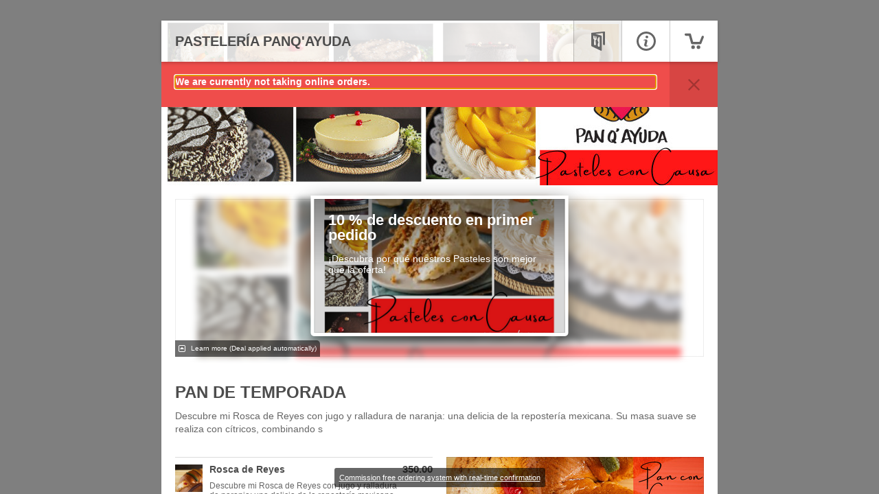

--- FILE ---
content_type: text/html; charset=utf-8
request_url: https://www.foodbooking.com/api/fb/3qdgy
body_size: 2553
content:
<!DOCTYPE html>
<html lang="en">

<head>
    <meta http-equiv="Content-Type" content="text/html; charset=utf-8" />

    <meta property="og:type" content="website" />

    <meta property="og:ttl" content="2419200" />
    <meta property="og:title" content="Pastelería PanQ&#39;Ayuda" />
    <meta property="og:site_name" content="Pastelería PanQ&#39;Ayuda - Online Ordering"/>
    <meta property="og:url" content="https://www.foodbooking.com/api/fb/3qdgy" />
    <meta property="og:description" content="Disfrute de una selección de deliciosa comida Regalos Corporativos, Pasteles Con Causa &amp; Galletas Gourmet" />
    <meta property="og:image" content="https://www.fbgcdn.com/pictures/8214b225-43ff-477f-8ab5-1028d6362914.jpg" />
    <meta property="og:image:width" content="810" />
    <meta property="og:image:height" content="430" />

    <title>Pastelería PanQ&#39;Ayuda - Online Ordering</title>


    <script>
        let basePath = 'https://www.foodbooking.com';
        let restaurantUID = '0bc23d83-25cc-4657-94df-f620a1ed31cf';
        let companyUID = 'f7deb06a-2d81-481c-afa7-6864a3800e61';
        let reservationParam = '';

        window.location.href = `${basePath}/ordering/?${reservationParam}facebook=true&restaurant_uid=${restaurantUID}&company_uid=${companyUID}`;
    </script>

<script>(window.BOOMR_mq=window.BOOMR_mq||[]).push(["addVar",{"rua.upush":"false","rua.cpush":"false","rua.upre":"false","rua.cpre":"false","rua.uprl":"false","rua.cprl":"false","rua.cprf":"false","rua.trans":"","rua.cook":"false","rua.ims":"false","rua.ufprl":"false","rua.cfprl":"false","rua.isuxp":"false","rua.texp":"norulematch","rua.ceh":"false","rua.ueh":"false","rua.ieh.st":"0"}]);</script>
                              <script>!function(e){var n="https://s.go-mpulse.net/boomerang/";if("False"=="True")e.BOOMR_config=e.BOOMR_config||{},e.BOOMR_config.PageParams=e.BOOMR_config.PageParams||{},e.BOOMR_config.PageParams.pci=!0,n="https://s2.go-mpulse.net/boomerang/";if(window.BOOMR_API_key="8A7M7-VW2NE-2SHNU-6N4YN-MNE7V",function(){function e(){if(!o){var e=document.createElement("script");e.id="boomr-scr-as",e.src=window.BOOMR.url,e.async=!0,i.parentNode.appendChild(e),o=!0}}function t(e){o=!0;var n,t,a,r,d=document,O=window;if(window.BOOMR.snippetMethod=e?"if":"i",t=function(e,n){var t=d.createElement("script");t.id=n||"boomr-if-as",t.src=window.BOOMR.url,BOOMR_lstart=(new Date).getTime(),e=e||d.body,e.appendChild(t)},!window.addEventListener&&window.attachEvent&&navigator.userAgent.match(/MSIE [67]\./))return window.BOOMR.snippetMethod="s",void t(i.parentNode,"boomr-async");a=document.createElement("IFRAME"),a.src="about:blank",a.title="",a.role="presentation",a.loading="eager",r=(a.frameElement||a).style,r.width=0,r.height=0,r.border=0,r.display="none",i.parentNode.appendChild(a);try{O=a.contentWindow,d=O.document.open()}catch(_){n=document.domain,a.src="javascript:var d=document.open();d.domain='"+n+"';void(0);",O=a.contentWindow,d=O.document.open()}if(n)d._boomrl=function(){this.domain=n,t()},d.write("<bo"+"dy onload='document._boomrl();'>");else if(O._boomrl=function(){t()},O.addEventListener)O.addEventListener("load",O._boomrl,!1);else if(O.attachEvent)O.attachEvent("onload",O._boomrl);d.close()}function a(e){window.BOOMR_onload=e&&e.timeStamp||(new Date).getTime()}if(!window.BOOMR||!window.BOOMR.version&&!window.BOOMR.snippetExecuted){window.BOOMR=window.BOOMR||{},window.BOOMR.snippetStart=(new Date).getTime(),window.BOOMR.snippetExecuted=!0,window.BOOMR.snippetVersion=12,window.BOOMR.url=n+"8A7M7-VW2NE-2SHNU-6N4YN-MNE7V";var i=document.currentScript||document.getElementsByTagName("script")[0],o=!1,r=document.createElement("link");if(r.relList&&"function"==typeof r.relList.supports&&r.relList.supports("preload")&&"as"in r)window.BOOMR.snippetMethod="p",r.href=window.BOOMR.url,r.rel="preload",r.as="script",r.addEventListener("load",e),r.addEventListener("error",function(){t(!0)}),setTimeout(function(){if(!o)t(!0)},3e3),BOOMR_lstart=(new Date).getTime(),i.parentNode.appendChild(r);else t(!1);if(window.addEventListener)window.addEventListener("load",a,!1);else if(window.attachEvent)window.attachEvent("onload",a)}}(),"".length>0)if(e&&"performance"in e&&e.performance&&"function"==typeof e.performance.setResourceTimingBufferSize)e.performance.setResourceTimingBufferSize();!function(){if(BOOMR=e.BOOMR||{},BOOMR.plugins=BOOMR.plugins||{},!BOOMR.plugins.AK){var n=""=="true"?1:0,t="",a="cln2acixeeo5c2llrrgq-f-45579a586-clientnsv4-s.akamaihd.net",i="false"=="true"?2:1,o={"ak.v":"39","ak.cp":"1267700","ak.ai":parseInt("761672",10),"ak.ol":"0","ak.cr":8,"ak.ipv":4,"ak.proto":"h2","ak.rid":"eeaa42f0","ak.r":44332,"ak.a2":n,"ak.m":"dscx","ak.n":"essl","ak.bpcip":"18.219.160.0","ak.cport":39366,"ak.gh":"23.33.28.196","ak.quicv":"","ak.tlsv":"tls1.3","ak.0rtt":"","ak.0rtt.ed":"","ak.csrc":"-","ak.acc":"","ak.t":"1768655949","ak.ak":"hOBiQwZUYzCg5VSAfCLimQ==V6f5l+Dx83bkvxbtQZlwzlbEt5Xy4DnePPh7DTvTfgnji+bq71Bl9vCf8hl1R/5huH6Op9rTTikcP3WiLJNU56M7xd604HQ+kWHttQsQf2hNGktQWgco4ZnzfVq1yWdkzccxxJ+a4Q+HIAXZSOHPxUL1CuZAhAIzkO66zappJV5ZcamMIp7D36wGfmkempWJ2M+b9+NjXA6iDBIWuVrD6YkNT0uzwBuhh0c0F0u4N2zkh76I7/YNtP9UNCAsNADoOH7CQUGy1uB4Av9Z3vphLneZ4zT1x3HHLKBgvtNWj8JyXuP/xm0a/wMcq19w0uMYOdy4ZaOvmG0G6QPZum/UA2TaX9qipc1ZBGINI7mBRXLDWuz2ZtsvoOklyqrGCPShBMeMbk7PtYpqX33AUELFB4X7pBbedzTTn/1h+RwWIb8=","ak.pv":"41","ak.dpoabenc":"","ak.tf":i};if(""!==t)o["ak.ruds"]=t;var r={i:!1,av:function(n){var t="http.initiator";if(n&&(!n[t]||"spa_hard"===n[t]))o["ak.feo"]=void 0!==e.aFeoApplied?1:0,BOOMR.addVar(o)},rv:function(){var e=["ak.bpcip","ak.cport","ak.cr","ak.csrc","ak.gh","ak.ipv","ak.m","ak.n","ak.ol","ak.proto","ak.quicv","ak.tlsv","ak.0rtt","ak.0rtt.ed","ak.r","ak.acc","ak.t","ak.tf"];BOOMR.removeVar(e)}};BOOMR.plugins.AK={akVars:o,akDNSPreFetchDomain:a,init:function(){if(!r.i){var e=BOOMR.subscribe;e("before_beacon",r.av,null,null),e("onbeacon",r.rv,null,null),r.i=!0}return this},is_complete:function(){return!0}}}}()}(window);</script></head>

<body>
    Sharing endpoint.
</body>
</html>


--- FILE ---
content_type: text/html
request_url: https://www.foodbooking.com/ordering/?facebook=true&restaurant_uid=0bc23d83-25cc-4657-94df-f620a1ed31cf&company_uid=f7deb06a-2d81-481c-afa7-6864a3800e61
body_size: 4955
content:
<!doctype html>
<html lang="en" data-beasties-container>
<head>
  <meta charset="utf-8">
  <meta name="robots" content="noindex,nofollow">

  <title>Online Ordering</title>

  <base href="/ordering/">

  <meta name="viewport" content="width=device-width, initial-scale=1.0">
  <meta name="apple-mobile-web-app-capable" content="yes">
  <meta name="apple-mobile-web-app-status-bar-style" content="black">

  <!-- Deactivate google translate in chrome -->
  <meta name="google" value="notranslate">

  <!-- Deactivate phone number to link feature in iOS Safari -->
  <meta name="format-detection" content="telephone=no">

  <!-- Deactivate phone number to link feature in Blackberry browser -->
  <meta http-equiv="x-rim-auto-match" content="none">

  <style>
    /* satisfy-regular - latin */
    @font-face {
      font-family: 'Satisfy';
      font-style: normal;
      font-weight: 400;
      src: url('./assets/fonts/satisfy-v17-latin-regular.eot'); /* IE9 Compat Modes */
      src: local(''),
      url('./assets/fonts/satisfy-v17-latin-regular.eot?#iefix') format('embedded-opentype'), /* IE6-IE8 */
      url('./assets/fonts/satisfy-v17-latin-regular.woff2') format('woff2'), /* Super Modern Browsers */
      url('./assets/fonts/satisfy-v17-latin-regular.woff') format('woff'), /* Modern Browsers */
      url('./assets/fonts/satisfy-v17-latin-regular.ttf') format('truetype'), /* Safari, Android, iOS */
      url('./assets/fonts/satisfy-v17-latin-regular.svg#Satisfy') format('svg'); /* Legacy iOS */
    }
  </style>
  <script>
    function hasCompanyUidInUrl() {
        return window.location.search.search('company_uid=') !== -1;
    }
    function hasRestaurantUidInUrl() {
        return window.location.search.search('restaurant_uid=') !== -1;
    }
    if (hasCompanyUidInUrl() && !hasRestaurantUidInUrl()) {
        const redirectUrl = new URL(`${window.location.origin}/api/foodbooking-redirect`);
        redirectUrl.searchParams.set('url', window.location.href);

        window.location = redirectUrl.href;
      }
  </script>
  <script src="https://js.hcaptcha.com/1/api.js" async defer></script>
  <script>
    (function() {
      const isRemoteStyle = function (element) {
        if (
          element.href && element.href.indexOf('https://fonts.googleapis.com') === 0) {
          return true;
        }
      };

      const head = document.getElementsByTagName('head')[0];

      const insertBefore = head.insertBefore;
      head.insertBefore = function (newElement, referenceElement) {
        if (!isRemoteStyle(newElement)) {
          insertBefore.call(head, newElement, referenceElement);
        }
      };

      const appendChild = head.appendChild;
      head.appendChild = function (textNode) {
        if (!isRemoteStyle(textNode)) {
          appendChild.call(head, textNode);
        }
      };
    })();
  </script>
<style>:root{--bs-blue:#0d6efd;--bs-indigo:#6610f2;--bs-purple:#6f42c1;--bs-pink:#d63384;--bs-red:#dc3545;--bs-orange:#fd7e14;--bs-yellow:#ffc107;--bs-green:#198754;--bs-teal:#20c997;--bs-cyan:#0dcaf0;--bs-black:#000;--bs-white:#fff;--bs-gray:#6c757d;--bs-gray-dark:#343a40;--bs-gray-100:#f8f9fa;--bs-gray-200:#e9ecef;--bs-gray-300:#dee2e6;--bs-gray-400:#ced4da;--bs-gray-500:#adb5bd;--bs-gray-600:#6c757d;--bs-gray-700:#495057;--bs-gray-800:#343a40;--bs-gray-900:#212529;--bs-primary:#0d6efd;--bs-secondary:#6c757d;--bs-success:#198754;--bs-info:#0dcaf0;--bs-warning:#ffc107;--bs-danger:#dc3545;--bs-light:#f8f9fa;--bs-dark:#212529;--bs-primary-rgb:13,110,253;--bs-secondary-rgb:108,117,125;--bs-success-rgb:25,135,84;--bs-info-rgb:13,202,240;--bs-warning-rgb:255,193,7;--bs-danger-rgb:220,53,69;--bs-light-rgb:248,249,250;--bs-dark-rgb:33,37,41;--bs-primary-text-emphasis:#052c65;--bs-secondary-text-emphasis:#2b2f32;--bs-success-text-emphasis:#0a3622;--bs-info-text-emphasis:#055160;--bs-warning-text-emphasis:#664d03;--bs-danger-text-emphasis:#58151c;--bs-light-text-emphasis:#495057;--bs-dark-text-emphasis:#495057;--bs-primary-bg-subtle:#cfe2ff;--bs-secondary-bg-subtle:#e2e3e5;--bs-success-bg-subtle:#d1e7dd;--bs-info-bg-subtle:#cff4fc;--bs-warning-bg-subtle:#fff3cd;--bs-danger-bg-subtle:#f8d7da;--bs-light-bg-subtle:#fcfcfd;--bs-dark-bg-subtle:#ced4da;--bs-primary-border-subtle:#9ec5fe;--bs-secondary-border-subtle:#c4c8cb;--bs-success-border-subtle:#a3cfbb;--bs-info-border-subtle:#9eeaf9;--bs-warning-border-subtle:#ffe69c;--bs-danger-border-subtle:#f1aeb5;--bs-light-border-subtle:#e9ecef;--bs-dark-border-subtle:#adb5bd;--bs-white-rgb:255,255,255;--bs-black-rgb:0,0,0;--bs-font-sans-serif:system-ui,-apple-system,"Segoe UI",Roboto,"Helvetica Neue","Noto Sans","Liberation Sans",Arial,sans-serif,"Apple Color Emoji","Segoe UI Emoji","Segoe UI Symbol","Noto Color Emoji";--bs-font-monospace:SFMono-Regular,Menlo,Monaco,Consolas,"Liberation Mono","Courier New",monospace;--bs-gradient:linear-gradient(180deg, rgba(255, 255, 255, .15), rgba(255, 255, 255, 0));--bs-body-font-family:var(--bs-font-sans-serif);--bs-body-font-size:1rem;--bs-body-font-weight:400;--bs-body-line-height:1.5;--bs-body-color:#212529;--bs-body-color-rgb:33,37,41;--bs-body-bg:#fff;--bs-body-bg-rgb:255,255,255;--bs-emphasis-color:#000;--bs-emphasis-color-rgb:0,0,0;--bs-secondary-color:rgba(33, 37, 41, .75);--bs-secondary-color-rgb:33,37,41;--bs-secondary-bg:#e9ecef;--bs-secondary-bg-rgb:233,236,239;--bs-tertiary-color:rgba(33, 37, 41, .5);--bs-tertiary-color-rgb:33,37,41;--bs-tertiary-bg:#f8f9fa;--bs-tertiary-bg-rgb:248,249,250;--bs-heading-color:inherit;--bs-link-color:#0d6efd;--bs-link-color-rgb:13,110,253;--bs-link-decoration:underline;--bs-link-hover-color:#0a58ca;--bs-link-hover-color-rgb:10,88,202;--bs-code-color:#d63384;--bs-highlight-color:#212529;--bs-highlight-bg:#fff3cd;--bs-border-width:1px;--bs-border-style:solid;--bs-border-color:#dee2e6;--bs-border-color-translucent:rgba(0, 0, 0, .175);--bs-border-radius:.375rem;--bs-border-radius-sm:.25rem;--bs-border-radius-lg:.5rem;--bs-border-radius-xl:1rem;--bs-border-radius-xxl:2rem;--bs-border-radius-2xl:var(--bs-border-radius-xxl);--bs-border-radius-pill:50rem;--bs-box-shadow:0 .5rem 1rem rgba(0, 0, 0, .15);--bs-box-shadow-sm:0 .125rem .25rem rgba(0, 0, 0, .075);--bs-box-shadow-lg:0 1rem 3rem rgba(0, 0, 0, .175);--bs-box-shadow-inset:inset 0 1px 2px rgba(0, 0, 0, .075);--bs-focus-ring-width:.25rem;--bs-focus-ring-opacity:.25;--bs-focus-ring-color:rgba(13, 110, 253, .25);--bs-form-valid-color:#198754;--bs-form-valid-border-color:#198754;--bs-form-invalid-color:#dc3545;--bs-form-invalid-border-color:#dc3545}*,:after,:before{box-sizing:border-box}@media (prefers-reduced-motion:no-preference){:root{scroll-behavior:smooth}}body{margin:0;font-family:var(--bs-body-font-family);font-size:var(--bs-body-font-size);font-weight:var(--bs-body-font-weight);line-height:var(--bs-body-line-height);color:var(--bs-body-color);text-align:var(--bs-body-text-align);background-color:var(--bs-body-bg);-webkit-text-size-adjust:100%;-webkit-tap-highlight-color:transparent}:root{--bs-breakpoint-xs:0;--bs-breakpoint-sm:576px;--bs-breakpoint-md:768px;--bs-breakpoint-lg:992px;--bs-breakpoint-xl:1200px;--bs-breakpoint-xxl:1400px}html,body,.fb-wrapper{position:absolute;top:0;left:0;bottom:0;right:0;height:100%;overflow:hidden;background-color:transparent;font-family:Arial,Helvetica,sans-serif;font-size:14px;color:#4c4c4c;line-height:1em}@media only screen and (min-width: 1025px){.fb-wrapper{background-color:#00000080}}.backend-loader-preloader-wrapper{position:absolute;top:50%;left:50%;transform:translate(-50%,-50%)}.backend-loader-preloader{width:100px;height:100px;border-radius:50%;box-sizing:border-box;border:solid 15px rgba(255,255,255,.2);border-top-color:#fff;animation:backend-loader-spin 1s infinite linear;transform-origin:50%}@media only screen and (max-width: 1024px){.backend-loader-preloader{border:solid 15px rgba(240,139,24,.2);border-top-color:#f08b18}}@keyframes backend-loader-spin{to{transform:rotate(360deg)}}</style><link rel="stylesheet" href="https://www.fbgcdn.com/ordering/styles.eae37fb0532cd07c.css" media="print" onload="this.media='all'"><noscript><link rel="stylesheet" href="https://www.fbgcdn.com/ordering/styles.eae37fb0532cd07c.css"></noscript>
<script>(window.BOOMR_mq=window.BOOMR_mq||[]).push(["addVar",{"rua.upush":"false","rua.cpush":"false","rua.upre":"false","rua.cpre":"false","rua.uprl":"false","rua.cprl":"false","rua.cprf":"false","rua.trans":"","rua.cook":"false","rua.ims":"false","rua.ufprl":"false","rua.cfprl":"false","rua.isuxp":"false","rua.texp":"norulematch","rua.ceh":"false","rua.ueh":"false","rua.ieh.st":"0"}]);</script>
                              <script>!function(e){var n="https://s.go-mpulse.net/boomerang/";if("False"=="True")e.BOOMR_config=e.BOOMR_config||{},e.BOOMR_config.PageParams=e.BOOMR_config.PageParams||{},e.BOOMR_config.PageParams.pci=!0,n="https://s2.go-mpulse.net/boomerang/";if(window.BOOMR_API_key="8A7M7-VW2NE-2SHNU-6N4YN-MNE7V",function(){function e(){if(!o){var e=document.createElement("script");e.id="boomr-scr-as",e.src=window.BOOMR.url,e.async=!0,i.parentNode.appendChild(e),o=!0}}function t(e){o=!0;var n,t,a,r,d=document,O=window;if(window.BOOMR.snippetMethod=e?"if":"i",t=function(e,n){var t=d.createElement("script");t.id=n||"boomr-if-as",t.src=window.BOOMR.url,BOOMR_lstart=(new Date).getTime(),e=e||d.body,e.appendChild(t)},!window.addEventListener&&window.attachEvent&&navigator.userAgent.match(/MSIE [67]\./))return window.BOOMR.snippetMethod="s",void t(i.parentNode,"boomr-async");a=document.createElement("IFRAME"),a.src="about:blank",a.title="",a.role="presentation",a.loading="eager",r=(a.frameElement||a).style,r.width=0,r.height=0,r.border=0,r.display="none",i.parentNode.appendChild(a);try{O=a.contentWindow,d=O.document.open()}catch(_){n=document.domain,a.src="javascript:var d=document.open();d.domain='"+n+"';void(0);",O=a.contentWindow,d=O.document.open()}if(n)d._boomrl=function(){this.domain=n,t()},d.write("<bo"+"dy onload='document._boomrl();'>");else if(O._boomrl=function(){t()},O.addEventListener)O.addEventListener("load",O._boomrl,!1);else if(O.attachEvent)O.attachEvent("onload",O._boomrl);d.close()}function a(e){window.BOOMR_onload=e&&e.timeStamp||(new Date).getTime()}if(!window.BOOMR||!window.BOOMR.version&&!window.BOOMR.snippetExecuted){window.BOOMR=window.BOOMR||{},window.BOOMR.snippetStart=(new Date).getTime(),window.BOOMR.snippetExecuted=!0,window.BOOMR.snippetVersion=12,window.BOOMR.url=n+"8A7M7-VW2NE-2SHNU-6N4YN-MNE7V";var i=document.currentScript||document.getElementsByTagName("script")[0],o=!1,r=document.createElement("link");if(r.relList&&"function"==typeof r.relList.supports&&r.relList.supports("preload")&&"as"in r)window.BOOMR.snippetMethod="p",r.href=window.BOOMR.url,r.rel="preload",r.as="script",r.addEventListener("load",e),r.addEventListener("error",function(){t(!0)}),setTimeout(function(){if(!o)t(!0)},3e3),BOOMR_lstart=(new Date).getTime(),i.parentNode.appendChild(r);else t(!1);if(window.addEventListener)window.addEventListener("load",a,!1);else if(window.attachEvent)window.attachEvent("onload",a)}}(),"".length>0)if(e&&"performance"in e&&e.performance&&"function"==typeof e.performance.setResourceTimingBufferSize)e.performance.setResourceTimingBufferSize();!function(){if(BOOMR=e.BOOMR||{},BOOMR.plugins=BOOMR.plugins||{},!BOOMR.plugins.AK){var n=""=="true"?1:0,t="",a="cln2acixeeo5c2llrrgq-f-45579a586-clientnsv4-s.akamaihd.net",i="false"=="true"?2:1,o={"ak.v":"39","ak.cp":"1267700","ak.ai":parseInt("761672",10),"ak.ol":"0","ak.cr":8,"ak.ipv":4,"ak.proto":"h2","ak.rid":"eeaa4b6c","ak.r":44332,"ak.a2":n,"ak.m":"dscx","ak.n":"essl","ak.bpcip":"18.219.160.0","ak.cport":39366,"ak.gh":"23.33.28.196","ak.quicv":"","ak.tlsv":"tls1.3","ak.0rtt":"","ak.0rtt.ed":"","ak.csrc":"-","ak.acc":"","ak.t":"1768655949","ak.ak":"hOBiQwZUYzCg5VSAfCLimQ==iH1qZqjdn0nBnlUz4efp8JKapibl9HQUFZIhSpu75NpeD4Teo/yAGCedyExK0m0ihw9/CMXrXanE7egBKYHbwZuBegLnZkPxyM2sLjw+67zv6QjUcSFIXsDIzdlJcx54rrACNNrAi0P/VUoOnBH1g9m0InesgosieiuTn9ihXioaa5sgkBeWbCuuZvcMf8jU4NqNbrsiQL50rnAzMFY3QU7eYfmGVUXXJaYp9Txwk6c35/eS1XFlDwaZrpVqEvQ1rqbskWyulR/vqmwQYn9fn6c1l1BE6P9kwYrTfBlo6Gcfkvsxro15ZNAsCQaU60UJPt2xqDcM5wG+e3sWHtUwIgusc4i0FE1LQrHP2tD8KMSuqyRZtBYoMAi/0LlIeGlB7s5rI7pOM2ZSyXCallf5YWk3pAVXIUWOa1RKU/EfvB4=","ak.pv":"41","ak.dpoabenc":"","ak.tf":i};if(""!==t)o["ak.ruds"]=t;var r={i:!1,av:function(n){var t="http.initiator";if(n&&(!n[t]||"spa_hard"===n[t]))o["ak.feo"]=void 0!==e.aFeoApplied?1:0,BOOMR.addVar(o)},rv:function(){var e=["ak.bpcip","ak.cport","ak.cr","ak.csrc","ak.gh","ak.ipv","ak.m","ak.n","ak.ol","ak.proto","ak.quicv","ak.tlsv","ak.0rtt","ak.0rtt.ed","ak.r","ak.acc","ak.t","ak.tf"];BOOMR.removeVar(e)}};BOOMR.plugins.AK={akVars:o,akDNSPreFetchDomain:a,init:function(){if(!r.i){var e=BOOMR.subscribe;e("before_beacon",r.av,null,null),e("onbeacon",r.rv,null,null),r.i=!0}return this},is_complete:function(){return!0}}}}()}(window);</script></head>
<body>
  <script>
    var favicon = document.createElement('link');
    favicon.rel = 'shortcut icon';

    var domainParts = window.location.host.split('.');
    while (domainParts.length > 2) domainParts.shift();
    var domainName = domainParts.join('.');

    if (btoa(domainName) === "Zm9vZGJvb2tpbmcuY29t") {
      favicon.href = './assets/favicon.png';
    } else {
      favicon.href = './assets/favicon-rl-tiny.png';
    }

    document.getElementsByTagName('head')[0].appendChild(favicon);
  </script>

  <div class="fb-wrapper">
    <div class="backend-loader-preloader-wrapper">
      <div class="backend-loader-preloader"></div>
    </div>

    <app-root></app-root>
  </div>
<script src="https://www.fbgcdn.com/ordering/runtime.7e250c3858d21bee.js" type="module"></script><script src="https://www.fbgcdn.com/ordering/polyfills.ff61ab94caeaeaa9.js" type="module"></script><script src="https://www.fbgcdn.com/ordering/main.c07eff1b01af804e.js" type="module"></script></body>
</html>
